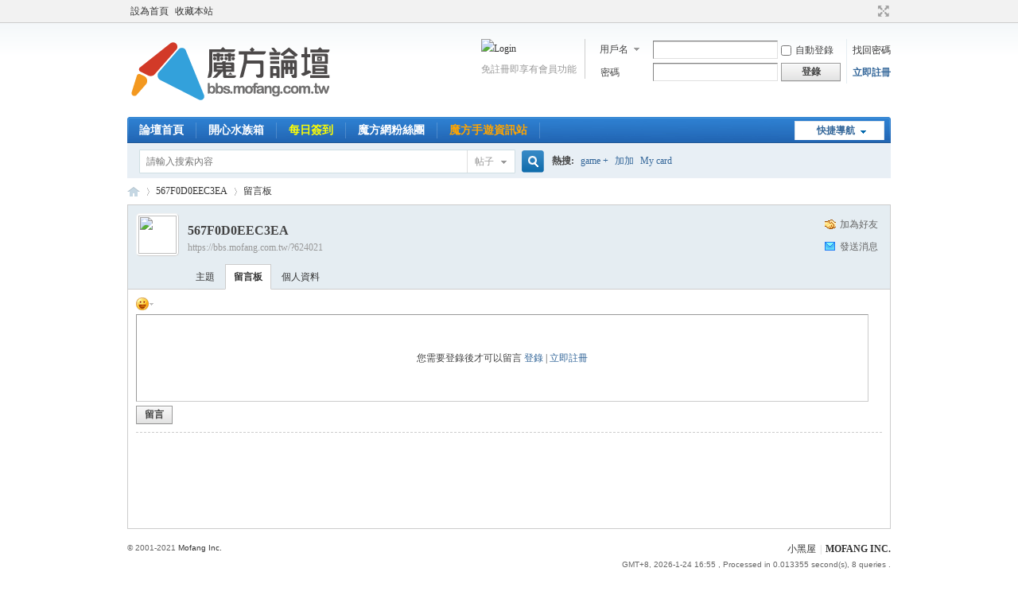

--- FILE ---
content_type: text/html; charset=utf-8
request_url: https://bbs.mofang.com.tw/home.php?mod=space&uid=624021&do=wall&from=space
body_size: 14928
content:
<!DOCTYPE html PUBLIC "-//W3C//DTD XHTML 1.0 Transitional//EN" "http://www.w3.org/TR/xhtml1/DTD/xhtml1-transitional.dtd">
<html xmlns="http://www.w3.org/1999/xhtml">
<head>
<meta http-equiv="Content-Type" content="text/html; charset=utf-8" />
<title>567F0D0EEC3EA的留言板 -  魔方網   </title>

<meta name="keywords" content="567F0D0EEC3EA的留言板" />
<meta name="description" content="567F0D0EEC3EA的留言板 ,魔方網" />
<meta name="generator" content="Discuz! X3.4" />
<meta name="author" content="Discuz! Team and Comsenz UI Team" />
<meta name="copyright" content="2001-2013 Comsenz Inc." />
<meta name="MSSmartTagsPreventParsing" content="True" />
<meta http-equiv="MSThemeCompatible" content="Yes" />
<base href="https://bbs.mofang.com.tw/" /><link rel="stylesheet" type="text/css" href="data/cache/style_2_common.css?zkZ" /><link rel="stylesheet" type="text/css" href="data/cache/style_2_home_space.css?zkZ" /><script type="text/javascript">var STYLEID = '2', STATICURL = 'static/', IMGDIR = 'static/image/common', VERHASH = 'zkZ', charset = 'utf-8', discuz_uid = '0', cookiepre = 'xkht_2132_', cookiedomain = '', cookiepath = '/', showusercard = '1', attackevasive = '0', disallowfloat = 'newthread', creditnotice = '1|魔能|,2|魔幣|,3|魔鑽|,8|魔金|', defaultstyle = '', REPORTURL = 'aHR0cHM6Ly9iYnMubW9mYW5nLmNvbS50dy9ob21lLnBocD9tb2Q9c3BhY2UmdWlkPTYyNDAyMSZkbz13YWxsJmZyb209c3BhY2U=', SITEURL = 'https://bbs.mofang.com.tw/', JSPATH = 'static/js/', DYNAMICURL = '';</script>
<script src="static/js/common.js?zkZ" type="text/javascript"></script>
<meta name="application-name" content="魔方網" />
<meta name="msapplication-tooltip" content="魔方網" />
<meta name="msapplication-task" content="name=論壇首頁;action-uri=https://bbs.mofang.com.tw/forum.php;icon-uri=https://bbs.mofang.com.tw/static/image/common/bbs.ico" />
<script src="static/js/home.js?zkZ" type="text/javascript"></script>
<script>
  (function(i,s,o,g,r,a,m){i['GoogleAnalyticsObject']=r;i[r]=i[r]||function(){
  (i[r].q=i[r].q||[]).push(arguments)},i[r].l=1*new Date();a=s.createElement(o),
  m=s.getElementsByTagName(o)[0];a.async=1;a.src=g;m.parentNode.insertBefore(a,m)
  })(window,document,'script','//www.google-analytics.com/analytics.js','ga');

  ga('create', 'UA-44938364-10', 'mofang.com.tw');
  ga('send', 'pageview');

</script>
</head>

<body id="nv_home" class="pg_space" onkeydown="if(event.keyCode==27) return false;">
<div id="append_parent"></div><div id="ajaxwaitid"></div>
<div id="toptb" class="cl">
<div class="wp">
<div class="z"><a href="javascript:;"  onclick="setHomepage('https://bbs.mofang.com.tw/');">設為首頁</a><a href="https://bbs.mofang.com.tw/"  onclick="addFavorite(this.href, '魔方網');return false;">收藏本站</a></div>
<div class="y">
<a id="switchblind" href="javascript:;" onclick="toggleBlind(this)" title="開啟輔助訪問" class="switchblind">開啟輔助訪問</a>
<a href="javascript:;" id="switchwidth" onclick="widthauto(this)" title="切換到寬版" class="switchwidth">切換到寬版</a>
</div>
</div>
</div>

<div id="hd">
<div class="wp">
<div class="hdc cl"><h2><a href="http://bbs.mofang.com.tw/" title="魔方網"><img src="static/image/common/logo.png" alt="魔方網" border="0" /></a></h2><script src="static/js/logging.js?zkZ" type="text/javascript"></script>
<form method="post" autocomplete="off" id="lsform" action="member.php?mod=logging&amp;action=login&amp;loginsubmit=yes&amp;infloat=yes&amp;lssubmit=yes">
<div class="fastlg cl">
<span id="return_ls" style="display:none"></span>
<div class="y pns">
<table cellspacing="0" cellpadding="0">
<tr>
<td>
<span class="ftid">
<select name="fastloginfield" id="ls_fastloginfield" width="40" tabindex="900">
<option value="username">用戶名</option>
<option value="email">Email</option>
</select>
</span>
<script type="text/javascript">simulateSelect('ls_fastloginfield')</script>
</td>
<td><input type="text" name="username" id="ls_username" autocomplete="off" class="px vm" tabindex="901" /></td>
<td class="fastlg_l"><label for="ls_cookietime"><input type="checkbox" name="cookietime" id="ls_cookietime" class="pc" value="2592000" tabindex="903" />自動登錄</label></td>
<td>&nbsp;<a href="javascript:;" onclick="showWindow('login', 'member.php?mod=logging&action=login&viewlostpw=1')">找回密碼</a></td>
</tr>
<tr>
<td><label for="ls_password" class="z psw_w">密碼</label></td>
<td><input type="password" name="password" id="ls_password" class="px vm" autocomplete="off" tabindex="902" /></td>
<td class="fastlg_l"><button type="submit" class="pn vm" tabindex="904" style="width: 75px;"><em>登錄</em></button></td>
<td>&nbsp;<a href="member.php?mod=register" class="xi2 xw1">立即註冊</a></td>
</tr>
</table>
<input type="hidden" name="quickforward" value="yes" />
<input type="hidden" name="handlekey" value="ls" />
</div>
<div class="fastlg_fm y" style="margin-right: 10px; padding-right: 10px">
			<p><a href="http://u.mofang.com.tw/user/facebook"><img src="source/plugin/darfblogin/fblogin.gif" class="vm" alt="Login" /></a></p>
			<p class="hm xg1" style="padding-top: 2px;">免註冊即享有會員功能</p>
			</div></div>
</form>

</div>

<div id="nv">
<a href="javascript:;" id="qmenu" onmouseover="delayShow(this, function () {showMenu({'ctrlid':'qmenu','pos':'34!','ctrlclass':'a','duration':2});showForummenu(0);})">快捷導航</a>
<ul><li id="mn_N6666" ><a href="/" hidefocus="true"  >論壇首頁</a></li><li id="mn_Nbb1f" ><a href="https://bbs.mofang.com.tw/forum.php?mod=forumdisplay&fid=295" hidefocus="true"  >開心水族箱</a></li><li id="mn_N462e" ><a href="plugin.php?id=dsu_paulsign:sign" hidefocus="true"   style="font-weight: bold;color: yellow">每日簽到</a></li><li id="mn_N27e0" ><a href="https://www.facebook.com/mofangTW" hidefocus="true"  >魔方網粉絲團</a></li><li id="mn_N27bd" ><a href="https://www.mofang.com.tw/" hidefocus="true"   style="font-weight: bold;color: orange">魔方手遊資訊站</a></li></ul>
</div>
<ul class="p_pop h_pop" id="plugin_menu" style="display: none">  <li><a href="plugin.php?id=dsu_paulsign:sign" id="mn_plink_sign"></a></li>
 </ul>
<div id="mu" class="cl">
</div><div id="scbar" class="cl">
<form id="scbar_form" method="post" autocomplete="off" onsubmit="searchFocus($('scbar_txt'))" action="search.php?searchsubmit=yes" target="_blank">
<input type="hidden" name="mod" id="scbar_mod" value="search" />
<input type="hidden" name="formhash" value="fc1b2995" />
<input type="hidden" name="srchtype" value="title" />
<input type="hidden" name="srhfid" value="0" />
<input type="hidden" name="srhlocality" value="home::space" />
<table cellspacing="0" cellpadding="0">
<tr>
<td class="scbar_icon_td"></td>
<td class="scbar_txt_td"><input type="text" name="srchtxt" id="scbar_txt" value="請輸入搜索內容" autocomplete="off" x-webkit-speech speech /></td>
<td class="scbar_type_td"><a href="javascript:;" id="scbar_type" class="xg1" onclick="showMenu(this.id)" hidefocus="true">搜索</a></td>
<td class="scbar_btn_td"><button type="submit" name="searchsubmit" id="scbar_btn" sc="1" class="pn pnc" value="true"><strong class="xi2">搜索</strong></button></td>
<td class="scbar_hot_td">
<div id="scbar_hot">
<strong class="xw1">熱搜: </strong>

<a href="search.php?mod=forum&amp;srchtxt=game%20%2B&amp;formhash=fc1b2995&amp;searchsubmit=true&amp;source=hotsearch" target="_blank" class="xi2" sc="1">game +</a>



<a href="search.php?mod=forum&amp;srchtxt=%E5%8A%A0%E5%8A%A0&amp;formhash=fc1b2995&amp;searchsubmit=true&amp;source=hotsearch" target="_blank" class="xi2" sc="1">加加</a>



<a href="search.php?mod=forum&amp;srchtxt=My%20card&amp;formhash=fc1b2995&amp;searchsubmit=true&amp;source=hotsearch" target="_blank" class="xi2" sc="1">My card</a>

</div>
</td>
</tr>
</table>
</form>
</div>
<ul id="scbar_type_menu" class="p_pop" style="display: none;"><li><a href="javascript:;" rel="forum" class="curtype">帖子</a></li><li><a href="javascript:;" rel="user">用戶</a></li></ul>
<script type="text/javascript">
initSearchmenu('scbar', '');
</script>
</div>
</div>


<div id="wp" class="wp">
<div id="pt" class="bm cl">
<div class="z">
<a href="./" class="nvhm" title="首頁">魔方網</a> <em>&rsaquo;</em>
<a href="https://bbs.mofang.com.tw/home.php?mod=space&amp;uid=624021">567F0D0EEC3EA</a> <em>&rsaquo;</em>
<a href="https://bbs.mofang.com.tw/home.php?mod=space&amp;uid=624021&amp;do=wall&amp;from=space">留言板</a>
</div>
</div>
<style id="diy_style" type="text/css"></style>
<div class="wp">
<!--[diy=diy1]--><div id="diy1" class="area"></div><!--[/diy]-->
</div><div id="uhd">
<div class="mn">
<ul>
<li class="addf">
<a href="https://bbs.mofang.com.tw/home.php?mod=spacecp&amp;ac=friend&amp;op=add&amp;uid=624021&amp;handlekey=addfriendhk_624021" id="a_friend_li_624021" onclick="showWindow(this.id, this.href, 'get', 0);" class="xi2">加為好友</a>
</li>
<li class="pm2">
<a href="https://bbs.mofang.com.tw/home.php?mod=spacecp&amp;ac=pm&amp;op=showmsg&amp;handlekey=showmsg_624021&amp;touid=624021&amp;pmid=0&amp;daterange=2" id="a_sendpm_624021" onclick="showWindow('showMsgBox', this.href, 'get', 0)" title="發送消息">發送消息</a>
</li>
</ul>
</div>
<div class="h cl">
<div class="icn avt"><a href="https://bbs.mofang.com.tw/home.php?mod=space&amp;uid=624021"><img src="https://bbs.mofang.com.tw/uc_server/avatar.php?uid=624021&size=small" /></a></div>
<h2 class="mt">
567F0D0EEC3EA</h2>
<p>
<a href="https://bbs.mofang.com.tw/?624021" class="xg1">https://bbs.mofang.com.tw/?624021</a>
</p>
</div>

<ul class="tb cl" style="padding-left: 75px;">
<li><a href="https://bbs.mofang.com.tw/home.php?mod=space&amp;uid=624021&amp;do=thread&amp;view=me&amp;from=space">主題</a></li>
<li class="a"><a href="https://bbs.mofang.com.tw/home.php?mod=space&amp;uid=624021&amp;do=wall&amp;from=space">留言板</a></li>
<li><a href="https://bbs.mofang.com.tw/home.php?mod=space&amp;uid=624021&amp;do=profile&amp;from=space">個人資料</a></li>
</ul>
</div>
<div id="ct" class="ct1 wp cl">
<div class="mn">
<!--[diy=diycontenttop]--><div id="diycontenttop" class="area"></div><!--[/diy]-->
<div class="bm bw0">
<div class="bm_c">
<form id="quickcommentform_624021" action="home.php?mod=spacecp&amp;ac=comment" method="post" autocomplete="off" onsubmit="ajaxpost('quickcommentform_624021', 'return_qcwall_624021');doane(event);">
<p>
<span id="comment_face" title="插入表情" onclick="showFace(this.id, 'comment_message');return false;" class="cur1"><img src="static/image/common/facelist.gif" alt="facelist" class="vm" /></span>
</p>
<div class="tedt mtn mbn">
<div class="area">
<div class="pt hm">您需要登錄後才可以留言 <a href="member.php?mod=logging&amp;action=login" onclick="showWindow('login', this.href)" class="xi2">登錄</a> | <a href="member.php?mod=register" class="xi2">立即註冊</a></div>
</div>
</div>
<p>
<input type="hidden" name="referer" value="home.php?mod=space&amp;uid=&amp;do=wall" />
<input type="hidden" name="id" value="624021" />
<input type="hidden" name="idtype" value="uid" />
<input type="hidden" name="handlekey" value="qcwall_624021" />
<input type="hidden" name="commentsubmit" value="true" />
<input type="hidden" name="quickcomment" value="true" />
<button type="submit" name="commentsubmit_btn"value="true" id="commentsubmit_btn" class="pn"><strong>留言</strong></button>
<span id="return_qcwall_624021"></span>
</p>
<input type="hidden" name="formhash" value="fc1b2995" />
</form>
<hr class="da mtm m0" />
<div id="div_main_content" class="mtm mbm">
<div id="comment">
<div id="comment_ul" class="xld xlda"></div>
</div>
<div class="pgs cl mtm"></div>
</div>
<script type="text/javascript">
var elems = selector('dd[class~=magicflicker]');
for(var i=0; i<elems.length; i++){
magicColor(elems[i]);
}
function succeedhandle_qcwall_624021(url, msg, values) {
wall_add(values['cid']);
}
</script>

<!--[diy=diycontentbottom]--><div id="diycontentbottom" class="area"></div><!--[/diy]--></div>
</div>
</div>
</div>

<div class="wp mtn">
<!--[diy=diy3]--><div id="diy3" class="area"></div><!--[/diy]-->
</div>


</div>
<div test="1" id="fb-root"></div>
<script>(function(d, s, id) {
  var js, fjs = d.getElementsByTagName(s)[0];
  if (d.getElementById(id)) return;
  js = d.createElement(s); js.id = id;
  js.src = "//connect.facebook.net/zh_TW/all.js#xfbml=1";
  fjs.parentNode.insertBefore(js, fjs);
}(document, 'script', 'facebook-jssdk'));</script><div id="ft" class="wp cl">
<div id="flk" class="y">
<p>
<a href="https://bbs.mofang.com.tw/forum.php?mod=misc&action=showdarkroom" >小黑屋</a><span class="pipe">|</span><strong><a href="https://bbs.mofang.com.tw/" target="_blank">MOFANG INC.</a></strong>
</p>
<p class="xs0">
GMT+8, 2026-1-24 16:55<span id="debuginfo">
, Processed in 0.013355 second(s), 8 queries
.
</span>
</p>
</div>

<div id="frt">
<!-- 20211118CLOSE			<p>Powered by <strong><a href="http://www.discuz.net" target="_blank">Discuz!</a></strong>
 <em>X3.4</em>-->
</p>
<!--                        <p class="xs0">&copy; 2001-2013 <a href="http://www.comsenz.com" target="_blank">Comsenz Inc.</a></p>-->

<p class="xs0">&copy; 2001-2021 <a href="https://www.mofang.com.tw" target="_blank">Mofang Inc.</a></p>
</div></div>
<script src="home.php?mod=misc&ac=sendmail&rand=1769244940" type="text/javascript"></script>
<div id="scrolltop">
<span hidefocus="true"><a title="返回頂部" onclick="window.scrollTo('0','0')" class="scrolltopa" ><b>返回頂部</b></a></span>
</div>
<script type="text/javascript">_attachEvent(window, 'scroll', function () { showTopLink(); });checkBlind();</script>
<script>
  (function(i,s,o,g,r,a,m){i['GoogleAnalyticsObject']=r;i[r]=i[r]||function(){
  (i[r].q=i[r].q||[]).push(arguments)},i[r].l=1*new Date();a=s.createElement(o),
  m=s.getElementsByTagName(o)[0];a.async=1;a.src=g;m.parentNode.insertBefore(a,m)
  })(window,document,'script','//www.google-analytics.com/analytics.js','ga');

  ga('create', 'UA-44938364-10', 'mofang.com.tw');
  ga('send', 'pageview');

</script>
<!-- Start Alexa Certify Javascript -->
<script type="text/javascript">
_atrk_opts = { atrk_acct:"yaoJi1a8Dy00w9", domain:"mofang.com.tw",dynamic: true};
(function() { var as = document.createElement('script'); as.type = 'text/javascript'; as.async = true; as.src = "https://d31qbv1cthcecs.cloudfront.net/atrk.js"; var s = document.getElementsByTagName('script')[0];s.parentNode.insertBefore(as, s); })();
</script>
<noscript><img src="https://d5nxst8fruw4z.cloudfront.net/atrk.gif?account=yaoJi1a8Dy00w9" style="display:none" height="1" width="1" alt="" /></noscript>
<!-- End Alexa Certify Javascript -->
</body>
</html>
